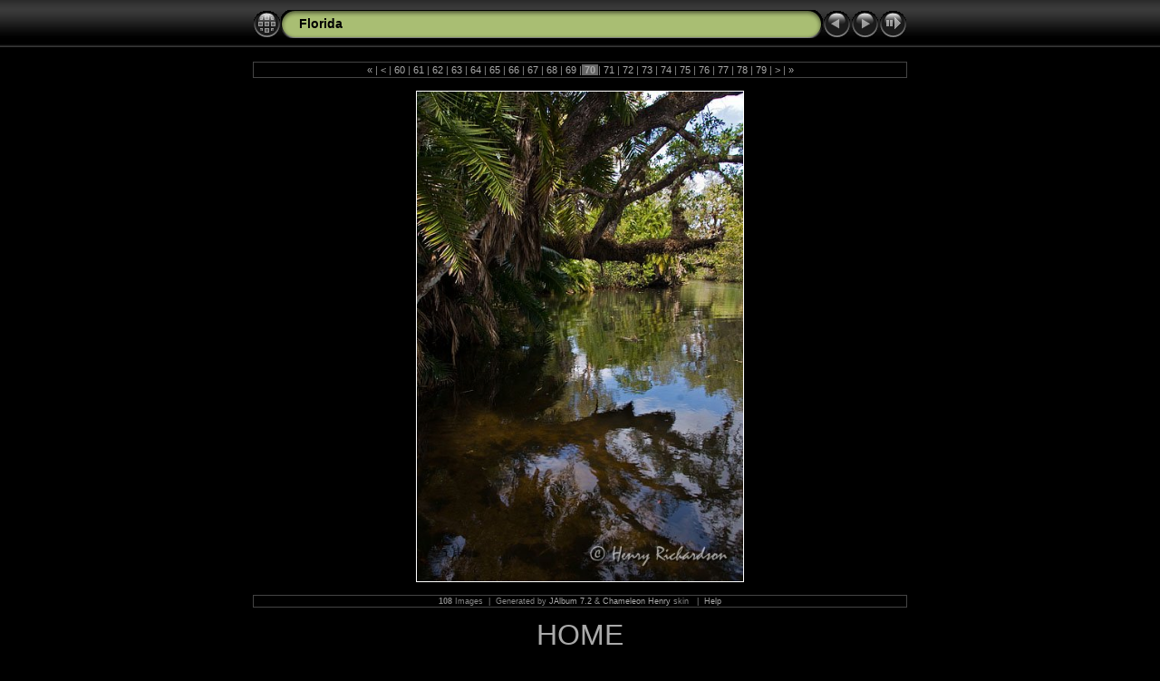

--- FILE ---
content_type: text/html
request_url: http://www.bakubo.com/galleries/Florida/slides/DSC04799.html
body_size: 3204
content:
<!DOCTYPE HTML PUBLIC "-//W3C//DTD HTML 4.01 Transitional//EN" "http://www.w3.org/TR/html4/loose.dtd"> 




<HTML>
<HEAD>
<!-- saved from url=(0013)about:internet -->
<meta http-equiv="Content-Type" content="text/html;charset=UTF-8">
<meta name="Keywords" content="photo,album,gallery,Florida,DSC04799">
<meta http-equiv="Page-Enter" content="blendTrans(Duration=0.5)">
<meta http-equiv="Page-Exit" content="blendTrans(Duration=0.5)">
<TITLE>Florida: DSC04799</TITLE>

<link href="../res/styles.css" rel="stylesheet">
<script language="JavaScript" src="../res/embedmovie.js" type="text/javascript"></script>
<script language="javascript" type="text/javascript">
<!--keyboard controls-->
function keypress(e){
  if(!e) var e=window.event;
  if(e.keyCode) keyCode=e.keyCode; else if(e.which) keyCode=e.which;
  switch(keyCode) {
	case 8: window.location="../index.html"; return false; break;
	case 63235: case 39: window.location="DSC04802.html"; return false; break;
	case 63234: case 37: window.location="DSC04793.html"; return false; break;
	case 63273: case 36: window.location="CRW_4380.html"; return false; break;
	case 63275: case 35: window.location="keys-2.html"; return false; break;
	case 32: show_down(); setTimeout('show_out()', 200); return false; break;
  }
  return true;
}
function keypresslistener() {
if(document.all) { document.onkeydown = keypress; }
else if(document.layers || document.getElementById) { document.onkeypress = keypress; }
}
idx0 = new Image(31,31); idx0.src = "../res/idx.gif";
idx1 = new Image(31,31); idx1.src = "../res/idx1.gif";
next0 = new Image(31,31);next0.src = "../res/next.gif";
next1 = new Image(31,31);next1.src = "../res/next1.gif";
prev0 = new Image(31,31);prev0.src = "../res/prev.gif";
prev1 = new Image(31,31);prev1.src = "../res/prev1.gif";
<!-- Slideshow code-->
show0 = new Image(31,31);show0.src = "../res/show.gif";
show1 = new Image(31,31);show1.src = "../res/show1.gif";
stop0 = new Image(31,31);stop0.src = "../res/stop.gif";
stop1 = new Image(31,31);stop1.src = "../res/stop1.gif";

var show_param = -1; // -1 = slideshow stopped
var delay = 3;
if(window.location.search.length > 1){
  var parms = window.location.search.substring(1,location.search.length).split("&");
    for(var i = 0; i < parms.length; i++) {		
      if(parms[i].substring(0, parms[i].indexOf("=")) == "show_param") 
        delay = show_param = parms[i].substring(parms[i].indexOf("=") + 1, parms[i].length);
}}
var show_delay = show_param;
function show_timer() {
  if(show_delay >= 0){
    show_delay--;
    if(show_delay < 0 && show_param > 0) {
      window.location="DSC04802.html?show_param=" + show_param;
    }
    else { if(show_param > 0) { window.status='Time left: '+(show_delay+1)+' s'; }}
  }
  setTimeout('show_timer()', 1000);	
}
function show_over()
{ if(show_param >= 0) { document.show.src=stop1.src; }
  else { document.show.src=show1.src; }
  window.status='Start/Stop slideshow - Double-Click to change speed';
}
function show_out()
{ if(show_param >= 0) { document.show.src=stop0.src; }
  else { document.show.src=show0.src; }
}
function show_down()
{ if(show_param >= 0) { show_param = -1; document.show.src=stop1.src; window.status=''; } 
  else { show_param = delay; document.show.src=show1.src; } 
  show_delay = show_param; 
}
function change_delay()
{ delay = prompt('delay', (show_param < 0)? 3:show_param);
  show_param = show_delay = delay; document.show.src=show1.src;
}

</script>


<style type="text/css">
  body { background-image: url(../res/bg.gif); background-repeat: repeat-x; }
</style>
</HEAD>

<BODY ID="slide" onload="show_timer(); show_out(); keypresslistener();">
<CENTER>
<TABLE style="height:54px;" cellspacing="0" cellpadding="0" border="0">
<TR><TD valign="middle">
<!-- Header with Multilevel index links for slide pages -->
<TABLE style="width:722px;" cellspacing="0" cellpadding="0" border="0">
<TR>
<TD style="width:31px;"><a href="../index.html" onmouseover="document.idx.src=idx1.src" onmouseout="document.idx.src=idx0.src"><img src="../res/idx.gif" width="31" height="31" border="0" title="Index page" name="idx" alt=""></a></TD>
<TD style="width:20px;"><IMG SRC="../res/hdr_left.gif" width="20" height="31" border="0" alt=""></TD>
<TD align="left" valign="middle" style="background:url(../res/hdr_mid.gif);" class="title" nowrap="nowrap">

<a href="../index.html">Florida</a> 
</TD>
<TD style="width:20px;"><IMG SRC="../res/hdr_right.gif" width="20" height="31" border="0" alt=""></TD>
<TD style="width:31px;">
  <a href="DSC04793.html" onmouseover="document.prev.src=prev1.src" onmouseout="document.prev.src=prev0.src"><img src="../res/prev.gif" width="31" height="31" border="0" title="Previous image" name="prev" alt=""></a></TD>
<TD style="width:31px;">
  <a href="DSC04802.html" onmouseover="document.next.src=next1.src" onmouseout="document.next.src=next0.src"><img src="../res/next.gif" width="31" height="31" border="0" title="Next image" name="next" alt=""></a></TD>
<TD style="width:31px;"><a href="javascript:void(0)" onmouseover="show_over();" onmouseout="show_out();" onmousedown="show_down();" ondblclick="change_delay();"><img src="../res/show.gif" width="31" height="31" border="0" title="Start/Stop slideshow - Double-Click to change speed" name="show" alt=""></a></TD>
</TR></TABLE>
</TD></TR></TABLE>
<TABLE style="height:14px;" cellspacing="0" cellpadding="0" border="0"><TR><TD>
&nbsp;</TD></TR></TABLE>

<TABLE style="width:722px;" class="infotable" cellspacing="0" cellpadding="2"> <!-- Comment and image data at TOP -->
  
  <TR><TD align="center" valign="middle" class="smalltxt"><a href="CRW_4380.html" title="First page">&laquo; </a>|<a href="DSC04707.html" title="Previous page"> &lt; </a>|<a href="DSC04711.html"> 60 </a>|<a href="DSC04737.html"> 61 </a>|<a href="DSC04739.html"> 62 </a>|<a href="DSC04742.html"> 63 </a>|<a href="DSC04744.html"> 64 </a>|<a href="DSC04746.html"> 65 </a>|<a href="DSC04758.html"> 66 </a>|<a href="DSC04775.html"> 67 </a>|<a href="DSC04777.html"> 68 </a>|<a href="DSC04793.html"> 69 </a>|<span class="current"> 70 </span>|<a href="DSC04802.html"> 71 </a>|<a href="DSC04809.html"> 72 </a>|<a href="DSC04813.html"> 73 </a>|<a href="DSC04824.html"> 74 </a>|<a href="DSC04831.html"> 75 </a>|<a href="DSC04835.html"> 76 </a>|<a href="DSC04841.html"> 77 </a>|<a href="DSC04842.html"> 78 </a>|<a href="DSC04845.html"> 79 </a>|<a href="DSC04847.html" title="Next page"> &gt; </a>|<a href="keys-2.html" title="Last page"> &raquo;</a></TD></TR>
  
  
</TABLE><BR>
<!-- Imagemap for easy navigation -->
<map name="imagemap" style="text-decoration:none">
  <area coords="0,0,120,540" href="DSC04793.html" TITLE="Previous image" alt="">
  <area coords="240,0,360,540" href="DSC04802.html" TITLE="Next image" alt="">
  <area coords="120,0,240,540" href="../index.html" TITLE="Index page" alt="">
</map>
<TABLE style="width:722px;" border="0" cellspacing="0" cellpadding="0">

  <TR><TD align="center"> <!-- Image without original -->
    <IMG SRC="DSC04799.jpg" class="slideImage" width="360" height="540" ondragstart="return false" onselectstart="return false" oncontextmenu="return false" galleryimg="no" TITLE="Downsized Image [DSC04799.jpg - 139kB]" usemap="#imagemap" alt="">
  </TD></TR>
</TABLE>
<BR>
<!-- Comment and image data at BOTTOM -->
<TABLE style="width:722px;" class="infotable">
  
  
  
  
  
  
  <TR><TD align="center" valign="middle" class="xsmalltxt">
<strong>108</strong> Images&nbsp;&nbsp;|&nbsp;&nbsp;Generated by <a href="http://jalbum.net" title="JAlbum - Freeware web photo album generator" target="_blank">JAlbum 7.2</a>&nbsp;&amp;&nbsp;<a href="http://www.worx.hu" title="Chameleon Henry v3.42 by LazaDezign" target="_blank">Chameleon Henry</a> skin
&nbsp;&nbsp;|&nbsp;&nbsp;<A href="javascript:void(0)" onClick="window.open('./../help.html','Help','toolbar=no,location=no,directories=no,status=no,menubar=no,scrollbars=yes,copyhistory=no,resizable=yes,width=560,height=560')">Help</A></TD></TR>
</TABLE>

 
<!-- Footer content starts here -->
<p style="text-align:center">
<span class="dateline">

<div style="font-size:xx-large">
<a href="http://www.bakubo.com">HOME</a>
</div>
<p>

<div style="font-size:xx-small">
All images copyright Henry Richardson.  Please do not use them without prior permission.
</div>
</span>
</p>

<BR></CENTER>
<script language="javascript" type="text/javascript">
next_image=new Image(); next_image.src="DSC04802.jpg";
</script>
<script language="javascript" type="text/javascript">
previous_image=new Image(); previous_image.src="DSC04793.jpg";
</script>

<script src="http://www.google-analytics.com/urchin.js" type="text/javascript">
</script>
<script type="text/javascript">
_uacct = "UA-1079962-2";
urchinTracker();
</script>

</BODY>
</HTML>